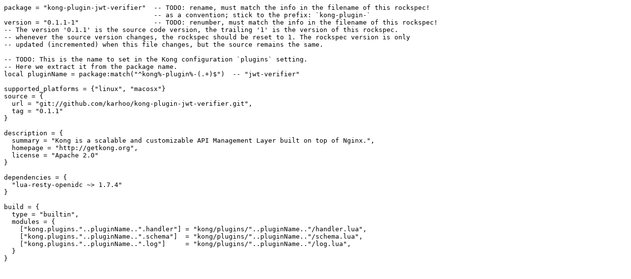

--- FILE ---
content_type: text/x-rockspec
request_url: https://luarocks.org/manifests/karhoo/kong-plugin-jwt-verifier-0.1.1-1.rockspec
body_size: 1501
content:
package = "kong-plugin-jwt-verifier"  -- TODO: rename, must match the info in the filename of this rockspec!
                                      -- as a convention; stick to the prefix: `kong-plugin-`
version = "0.1.1-1"                   -- TODO: renumber, must match the info in the filename of this rockspec!
-- The version '0.1.1' is the source code version, the trailing '1' is the version of this rockspec.
-- whenever the source version changes, the rockspec should be reset to 1. The rockspec version is only
-- updated (incremented) when this file changes, but the source remains the same.

-- TODO: This is the name to set in the Kong configuration `plugins` setting.
-- Here we extract it from the package name.
local pluginName = package:match("^kong%-plugin%-(.+)$")  -- "jwt-verifier"

supported_platforms = {"linux", "macosx"}
source = {
  url = "git://github.com/karhoo/kong-plugin-jwt-verifier.git",
  tag = "0.1.1"
}

description = {
  summary = "Kong is a scalable and customizable API Management Layer built on top of Nginx.",
  homepage = "http://getkong.org",
  license = "Apache 2.0"
}

dependencies = {
  "lua-resty-openidc ~> 1.7.4"
}

build = {
  type = "builtin",
  modules = {
    ["kong.plugins."..pluginName..".handler"] = "kong/plugins/"..pluginName.."/handler.lua",
    ["kong.plugins."..pluginName..".schema"]  = "kong/plugins/"..pluginName.."/schema.lua",
    ["kong.plugins."..pluginName..".log"]     = "kong/plugins/"..pluginName.."/log.lua",
  }
}
